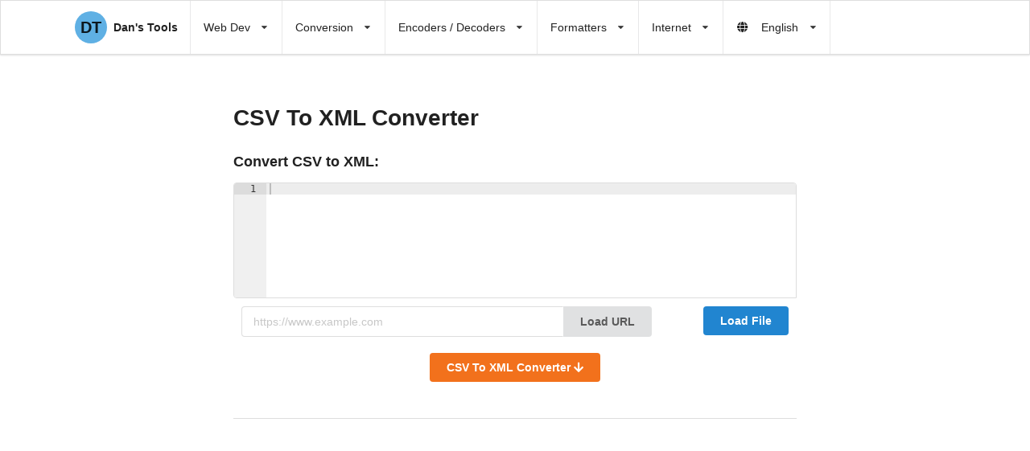

--- FILE ---
content_type: text/html; charset=UTF-8
request_url: https://www.cleancss.com/CSV-to-XML/
body_size: 17506
content:

    
<!DOCTYPE html>
  <html lang="en" ng-app="dtApp" class="">
  <head>

  	<meta http-equiv="X-UA-Compatible" content="IE=edge">

    <title>CSV To XML Converter</title>
  <meta property="og:title"              content="CSV To XML Converter" />  
      
    <meta name="description"               content="Enter a CSV document to have it converted into a XML file. Data file format converter." />
  <meta property="og:description"        content="Enter a CSV document to have it converted into a XML file. Data file format converter." />
      
    <meta name="keywords"                  content="CSV,XML,converter, format, reformat, convert,file,data" />
    
    <meta property="og:type"               content="article" />
    <meta http-equiv="content-type" content="text/html; charset=UTF-8">
  <meta charset="UTF-8">
  <meta name="viewport" content="width=device-width, initial-scale=1.0">
  <meta name="google-site-verification" content="ZkllBXM0YaGbvtbUBWPeMrRH7sJOHSKErKPJ_bQA9zM" />  
  
  <link rel="shortcut icon" href="//dpidudyah7i0b.cloudfront.net/favicon.ico" type="image/x-icon">
  <link rel="icon" href="//dpidudyah7i0b.cloudfront.net/favicon.ico" type="image/x-icon">
<style>

.ui.action.input>.button,.ui.cards,.ui.cards>.card,.ui.form .fields,.ui.grid,.ui.menu,.ui.progress{display:-webkit-box;display:-ms-flexbox}.ui.statistics>.statistic{-webkit-box-orient:vertical;-webkit-box-direction:normal}.ui.grid,.ui.statistics>.statistic{-webkit-box-direction:normal}.ui.dropdown>.dropdown.icon,i.icon{-webkit-backface-visibility:hidden}.ui.table{border-spacing:0}.ui.table>tbody,.ui.table>thead,.ui.table>thead>tr>th{vertical-align:inherit}.ui.table>tbody,.ui.table>tbody>tr>td,.ui.table>thead,.ui.table>thead>tr>th{text-align:inherit;text-align:inherit}.ui.button{will-change:auto}.ui.dropdown .menu{will-change:transform,opacity}.ui.dropdown .menu>.item{-webkit-touch-callout:none;-webkit-touch-callout:none}i.icon{text-decoration:inherit;speak:none;-webkit-font-smoothing:antialiased}.fa,.fas,i.icon{-webkit-font-smoothing:antialiased}.ui.button,.ui.menu .item,a{text-decoration:none}html{-webkit-text-size-adjust:100%}input[type=password],input[type=text]{-moz-appearance:none;-moz-appearance:none}[type=button],[type=submit],button{-webkit-appearance:button}.fa,.fas{-moz-osx-font-smoothing:grayscale;text-rendering:auto}@font-face{font-family:Dropdown;src:url([data-uri]) format('truetype'),url([data-uri]) format('woff');font-weight:400;font-style:normal}@font-face{font-family:Icons;src:url(../themes/default/assets/fonts/icons.eot);src:url(../themes/default/assets/fonts/icons.eot?#iefix) format('embedded-opentype'),url(../themes/default/assets/fonts/icons.woff2) format('woff2'),url(../themes/default/assets/fonts/icons.woff) format('woff'),url(../themes/default/assets/fonts/icons.ttf) format('truetype'),url(../themes/default/assets/fonts/icons.svg#icons) format('svg');font-style:normal;font-weight:400;font-variant:normal;text-decoration:inherit;text-transform:none}@font-face{font-family:"Font Awesome 5 Free";font-style:normal;font-weight:400;font-display:block;src:url(https://cdnjs.cloudflare.com/ajax/libs/font-awesome/5.15.1/webfonts/fa-regular-400.eot);src:url(https://cdnjs.cloudflare.com/ajax/libs/font-awesome/5.15.1/webfonts/fa-regular-400.eot?#iefix) format("embedded-opentype"),url(https://cdnjs.cloudflare.com/ajax/libs/font-awesome/5.15.1/webfonts/fa-regular-400.woff2) format("woff2"),url(https://cdnjs.cloudflare.com/ajax/libs/font-awesome/5.15.1/webfonts/fa-regular-400.woff) format("woff"),url(https://cdnjs.cloudflare.com/ajax/libs/font-awesome/5.15.1/webfonts/fa-regular-400.ttf) format("truetype"),url(https://cdnjs.cloudflare.com/ajax/libs/font-awesome/5.15.1/webfonts/fa-regular-400.svg#fontawesome) format("svg")}@font-face{font-family:"Font Awesome 5 Free";font-style:normal;font-weight:900;font-display:block;src:url(https://cdnjs.cloudflare.com/ajax/libs/font-awesome/5.15.1/webfonts/fa-solid-900.eot);src:url(https://cdnjs.cloudflare.com/ajax/libs/font-awesome/5.15.1/webfonts/fa-solid-900.eot?#iefix) format("embedded-opentype"),url(https://cdnjs.cloudflare.com/ajax/libs/font-awesome/5.15.1/webfonts/fa-solid-900.woff2) format("woff2"),url(https://cdnjs.cloudflare.com/ajax/libs/font-awesome/5.15.1/webfonts/fa-solid-900.woff) format("woff"),url(https://cdnjs.cloudflare.com/ajax/libs/font-awesome/5.15.1/webfonts/fa-solid-900.ttf) format("truetype"),url(https://cdnjs.cloudflare.com/ajax/libs/font-awesome/5.15.1/webfonts/fa-solid-900.svg#fontawesome) format("svg")}@font-face{font-family:Icons;src:url(../css/themes/default/assets/fonts/icons.eot);src:url(../css/themes/default/assets/fonts/icons.eot?#iefix) format('embedded-opentype'),url(../css/themes/default/assets/fonts/icons.woff2) format('woff2'),url(../css/themes/default/assets/fonts/icons.woff) format('woff'),url(../css/themes/default/assets/fonts/icons.ttf) format('truetype'),url(../css/themes/default/assets/fonts/icons.svg#icons) format('svg');font-style:normal;font-weight:400;font-variant:normal;text-decoration:inherit;text-transform:none}@font-face{font-family:"Font Awesome 5 Free";font-style:normal;font-weight:400;font-display:block;src:url(https://cdnjs.cloudflare.com/ajax/libs/font-awesome/5.15.3/webfonts/fa-regular-400.eot);src:url(https://cdnjs.cloudflare.com/ajax/libs/font-awesome/5.15.3/webfonts/fa-regular-400.eot?#iefix) format("embedded-opentype"),url(https://cdnjs.cloudflare.com/ajax/libs/font-awesome/5.15.3/webfonts/fa-regular-400.woff2) format("woff2"),url(https://cdnjs.cloudflare.com/ajax/libs/font-awesome/5.15.3/webfonts/fa-regular-400.woff) format("woff"),url(https://cdnjs.cloudflare.com/ajax/libs/font-awesome/5.15.3/webfonts/fa-regular-400.ttf) format("truetype"),url(https://cdnjs.cloudflare.com/ajax/libs/font-awesome/5.15.3/webfonts/fa-regular-400.svg#fontawesome) format("svg")}.ui.attached.message{margin-bottom:-1px;border-radius:.28571429rem .28571429rem 0 0;-webkit-box-shadow:0 0 0 1px rgba(34,36,38,.15) inset;box-shadow:0 0 0 1px rgba(34,36,38,.15) inset;margin-left:-1px;margin-right:-1px}.ui.info.message{background-color:#f8ffff;color:#276f86}.ui.attached.info.message,.ui.info.message{-webkit-box-shadow:0 0 0 1px #a9d5de inset,0 0 0 0 transparent;box-shadow:0 0 0 1px #a9d5de inset,0 0 0 0 transparent}.ui.info.message .header{color:#0e566c}.ui.menu,.ui.progress{display:flex}.ui.cards>.card,.ui.grid,.ui.menu,.ui.progress{display:flex}.ui.grid{-webkit-box-orient:horizontal;display:flex;-webkit-box-orient:horizontal;-ms-flex-direction:row;-ms-flex-direction:row;display:flex;-webkit-box-orient:horizontal}.ui.progress,.ui.statistics{display:-webkit-box;display:-ms-flexbox}.ui.progress{position:relative;display:flex;max-width:100%;border:none;margin:1em 0 2.5em;-webkit-box-shadow:none;box-shadow:none;background:rgba(0,0,0,.1);padding:0;border-radius:.28571429rem;font-size:1rem}.ui.progress:first-child{margin:0 0 2.5em}.ui.progress:last-child{margin:0 0 1.5em}.ui.progress .bar{display:block;line-height:1;position:relative;width:0;min-width:2em;background:#888;border-radius:.28571429rem;overflow:hidden;height:1.75em}.ui.ui.ui.progress:not([data-percent]):not(.indeterminate) .bar{background:0 0}.ui.progress .bar>.progress{white-space:nowrap;position:absolute;width:auto;font-size:.92857143em;top:50%;right:.5em;left:auto;bottom:auto;color:rgba(255,255,255,.7);text-shadow:none;margin-top:-.5em;font-weight:700;text-align:left}#loadingBar,#outerContainer,.initials,.splitToolbarButton>.toolbarButton,.toolbar,.ui.bulleted.list>.item,.ui.card,.ui.cards>.card,.ui.form,.ui.grid>.column:not(.row),.ui.grid>.row,.ui.grid>.row>.column,.ui.message,sub{position:relative}.ui.green.progress .bar{background-color:#21ba45}.ui.card,.ui.form>p{margin:1em 0}.ui.grid>.column:not(.row){padding:1rem;display:inline-block;width:6.25%;vertical-align:top}.ui[class*="two column"].grid>.column:not(.row),.ui[class*="two column"].grid>.row>.column{width:50%}small{font-size:80%}.ui.attached.segment{top:0;bottom:0;border-radius:0;margin:0 -1px;width:calc(100% + 2px);max-width:calc(100% + 2px);-webkit-box-shadow:none;box-shadow:none;border:1px solid #d4d4d5}.clearBoth,.results{clear:both}#errorMessageRight,.ui.breadcrumb .form.search{float:right}.ui.header,h1,h2,h3,h4,h5{margin:calc(2rem - .1428571428571429em) 0 1rem;font-weight:700;font-family:Lato,'Helvetica Neue',Arial,Helvetica,sans-serif;line-height:1.28571429em;padding:0}.ui.breadcrumb:first-child,.ui.card:first-child,.ui.menu:first-child,.ui.message>:first-child,.ui.statistic:first-child,.ui.statistic>.value~.label,.ui.statistics .statistic>.value~.label,.ui.table:first-child,h1:first-child,h2:first-child,h3:first-child,h5:first-child,p:first-child{margin-top:0}.ui.form .field:last-child,.ui.header:last-child,.ui.menu:last-child,.ui.message p:last-child,.ui.message>:last-child,.ui.segment:last-child,.ui.table:last-child,h2:last-child,p:last-child{margin-bottom:0}i.link.icon:not(.disabled){opacity:.8}i.circular.icon{border-radius:500em!important;line-height:1!important;padding:.5em 0!important;-webkit-box-shadow:0 0 0 .1em rgba(0,0,0,.1) inset;box-shadow:0 0 0 .1em rgba(0,0,0,.1) inset;width:2em!important;height:2em!important}i.circular.inverted.icon{border:none;-webkit-box-shadow:none;box-shadow:none}i.inverted.circular.icon{background-color:#1b1c1d;color:#fff}i.inverted.icon{color:#fff}.ui.header{text-transform:none;text-transform:none;border:none;text-transform:none;color:rgba(0,0,0,.87)}.ui.header:first-child{margin-top:-.14285714em}h2,h2.ui.header{font-size:1.71428571rem}.ui.icon.input>i.circular.icon{top:.35em;right:.5em}.ui.mini.input{font-size:.78571429em}@media only screen and (max-width:991.98px){.ui[class*="tablet stackable"].table,.ui[class*="tablet stackable"].table>tbody,.ui[class*="tablet stackable"].table>tbody>tr,.ui[class*="tablet stackable"].table>tbody>tr>td:not(.rowspanned),.ui[class*="tablet stackable"].table>thead,.ui[class*="tablet stackable"].table>thead>tr,.ui[class*="tablet stackable"].table>thead>tr>th:not(.rowspanned){display:block!important;width:100%!important}.ui[class*="tablet stackable"].table{padding:0}.ui[class*="tablet stackable"].table>thead{display:block}.ui.ui.ui.ui[class*="tablet stackable"].table>tbody>tr,.ui.ui.ui.ui[class*="tablet stackable"].table>thead>tr{padding-top:1em;padding-bottom:1em;-webkit-box-shadow:0 -1px 0 0 rgba(0,0,0,.1) inset;box-shadow:0 -1px 0 0 rgba(0,0,0,.1) inset}.ui[class*="tablet stackable"].table>tbody>tr>td,.ui[class*="tablet stackable"].table>thead>tr>th{background:0 0;border:none!important;padding:.25em .75em;-webkit-box-shadow:none;box-shadow:none}}.ui.padded.table>tbody>tr>td,.ui.padded.table>thead>tr>th{padding:1em}.fa-times:before{content:"\f00d"}.ui.statistics{display:flex;-webkit-box-align:start;-ms-flex-align:start;align-items:flex-start;-ms-flex-wrap:wrap;flex-wrap:wrap;display:flex}.ui.statistics>.statistic{display:-webkit-inline-box;display:-ms-inline-flexbox;display:inline-flex;-webkit-box-flex:0;-ms-flex:0 1 auto;flex:0 1 auto;-ms-flex-direction:column;flex-direction:column}.ui.statistics .statistic>.value{text-transform:uppercase}.ui.basic.button,.ui.button,.ui.dropdown .menu>.item,.ui.form .field>label,button,select{text-transform:none}.ui.message .header{display:block;font-family:Lato,'Helvetica Neue',Arial,Helvetica,sans-serif;font-weight:700;margin:-.14285714em 0 0}.ui.message .header:not(.ui){font-size:1.14285714em}.ui.message p{opacity:.85;margin:.75em 0}.ui.message .header+p{margin-top:.25em}sub{font-size:75%;line-height:0;vertical-align:baseline;bottom:-.25em}[type=submit]::-moz-focus-inner{border-style:none;padding:0}[type=submit]:-moz-focusring{outline:ButtonText dotted 1px}.ui.statistics{display:-webkit-box;display:-ms-flexbox;display:flex;-webkit-box-align:start;-ms-flex-align:start;align-items:flex-start;-ms-flex-wrap:wrap;flex-wrap:wrap;display:-webkit-box;display:-ms-flexbox;display:flex;margin:1em -1.5em -1em}.ui.statistics>.statistic{display:-webkit-inline-box;display:-ms-inline-flexbox;display:inline-flex;-webkit-box-flex:0;-ms-flex:0 1 auto;flex:0 1 auto;-ms-flex-direction:column;flex-direction:column;margin:0 1.5em 1em;max-width:none}.ui.card:after,.ui.card>.content:after,.ui.cards:after,.ui.cards>.card>.content:after,.ui.statistics:after{display:block;content:' ';height:0;clear:both;overflow:hidden;visibility:hidden}.ui.card,.ui.cards>.card{display:-webkit-box;display:-ms-flexbox;-webkit-box-orient:vertical;-webkit-box-direction:normal;z-index:'';word-wrap:break-word}.ui.statistic>.value,.ui.statistics .statistic>.value{font-family:Lato,'Helvetica Neue',Arial,Helvetica,sans-serif;font-weight:400;line-height:1em;color:#1b1c1d;text-transform:uppercase;text-align:center}.ui.statistic>.label,.ui.statistics .statistic>.label{font-family:Lato,'Helvetica Neue',Arial,Helvetica,sans-serif;font-size:1em;font-weight:700;color:rgba(0,0,0,.87);text-transform:uppercase;text-align:center}.ui.dropdown .menu>.item,.ui.menu .item{text-transform:none;text-transform:none}.ui.statistic>.value,.ui.statistics .statistic>.value{font-size:4rem}.ui.card,.ui.cards>.card{display:flex;-ms-flex-direction:column;flex-direction:column}.ui.card:after,.ui.card>.content:after,.ui.cards:after,.ui.cards>.card>.content:after{content:' '}.ui.cards{display:flex;-ms-flex-wrap:wrap;flex-wrap:wrap}i.icon{backface-visibility:hidden;-moz-osx-font-smoothing:grayscale;-webkit-backface-visibility:hidden;backface-visibility:hidden}.ui.input{display:-webkit-inline-box;display:-ms-inline-flexbox;display:inline-flex;display:-webkit-inline-box;display:-ms-inline-flexbox;display:inline-flex}.ui.input>input{-webkit-box-flex:1;-ms-flex:1 0 auto;flex:1 0 auto}.ui.menu .item{-webkit-box-flex:0;-ms-flex:0 0 auto;flex:0 0 auto}.ui.list>.item:after,.ui.menu .item:before,.ui.menu:after{content:''}.ui.card,.ui.cards>.card{max-width:100%;display:flex;-ms-flex-direction:column;flex-direction:column;width:290px;min-height:0;background:#fff;padding:0;border:none;border-radius:.28571429rem;-webkit-box-shadow:0 1px 3px 0 #d4d4d5,0 0 0 1px #d4d4d5;box-shadow:0 1px 3px 0 #d4d4d5,0 0 0 1px #d4d4d5}.ui.cards,.ui.cards>.card{display:-webkit-box;display:-ms-flexbox}.ui.cards{display:flex;margin:-.875em -.5em;-ms-flex-wrap:wrap;flex-wrap:wrap}.ui.cards>.card{display:flex;margin:.875em .5em;float:none;font-size:1em}.ui.card>:first-child,.ui.cards>.card>:first-child{border-radius:.28571429rem .28571429rem 0 0!important;border-top:none!important}.ui.card>:last-child,.ui.cards>.card>:last-child{border-radius:0 0 .28571429rem .28571429rem!important}.ui.card>:only-child,.ui.cards>.card>:only-child{border-radius:.28571429rem!important}.ui.card>.content,.ui.cards>.card>.content{-webkit-box-flex:1;-ms-flex-positive:1;flex-grow:1;border:none;border-top:1px solid rgba(34,36,38,.1);background:0 0;margin:0;padding:1em;-webkit-box-shadow:none;box-shadow:none;font-size:1em;border-radius:0}.ui.card>.content>.header,.ui.cards>.card>.content>.header{display:block;margin:'';font-family:Lato,'Helvetica Neue',Arial,Helvetica,sans-serif;color:rgba(0,0,0,.85)}.ui.card>.content>.header:not(.ui),.ui.cards>.card>.content>.header:not(.ui){font-weight:700;font-size:1.28571429em;margin-top:-.21425em;line-height:1.28571429em}.ui.card .meta,.ui.cards>.card .meta{font-size:1em;color:rgba(0,0,0,.4)}.ui.card .meta *,.ui.cards>.card .meta *{margin-right:.3em}.ui.card .meta :last-child,.ui.cards>.card .meta :last-child{margin-right:0}.ui.card>.content a:not(.ui),.ui.cards>.card>.content a:not(.ui){color:''}.ui.card>.content>a.header,.ui.cards>.card>.content>a.header{color:rgba(0,0,0,.85)}.ui.four.cards{margin-left:-.75em;margin-right:-.75em}.ui.four.cards>.card{width:calc(25% - 1.5em);margin-left:.75em;margin-right:.75em}.ui.grid,.ui.grid>.row{display:-webkit-box;display:-ms-flexbox;-webkit-box-orient:horizontal;-webkit-box-direction:normal}.ui.vertical.segment:last-child{border-bottom:none}.ui.form input[type=number],.ui.form input[type=text],input[type=text]{-webkit-appearance:none;-webkit-appearance:none;-webkit-appearance:none}.ui.statistic>.value{text-transform:uppercase;text-transform:uppercase;text-transform:uppercase}.ui.basic.button,.ui.button,.ui.dropdown .menu>.item,.ui.form .field>label,.ui.menu .item,.ui.table>thead>tr>th,button{text-transform:none;text-transform:none}.ui.grid,.ui.grid>.row{display:flex}.ui.statistic{display:-webkit-inline-box;display:-ms-inline-flexbox}@media only screen and (max-width:767.98px){.ui.ui.ui.ui.stackable.grid{width:auto;margin-left:0!important;margin-right:0!important}.ui.stackable.grid>.column:not(.row){width:100%!important;margin:0!important;-webkit-box-shadow:none!important;box-shadow:none!important;padding:1rem}.ui.stackable.cards{display:block!important}.ui.stackable.cards .card:first-child{margin-top:0!important}.ui.stackable.cards>.card{display:block!important;height:auto!important;margin:1em;padding:0!important;width:calc(100% - 2em)!important}.ui.ui.ui.container:not(.fluid){width:auto;margin-left:1em;margin-right:1em}.ui.form .fields{-ms-flex-wrap:wrap;flex-wrap:wrap;margin-bottom:0}.ui.form:not(.unstackable) .fields:not(.unstackable)>.field{width:100%;margin:0 0 1em}.ui.menu>.ui.container{width:100%!important;margin-left:0!important;margin-right:0!important}.ui.stackable.menu{-webkit-box-orient:vertical;-webkit-box-direction:normal;-ms-flex-direction:column;flex-direction:column}.ui.stackable.menu .item{width:100%!important}.ui.stackable.menu .item:before{position:absolute;content:'';top:auto;bottom:0;left:0;width:100%;height:1px;background:rgba(34,36,38,.1)}.ui.table:not(.unstackable){width:100%;padding:0}.ui.table:not(.unstackable)>tbody,.ui.table:not(.unstackable)>tbody>tr,.ui.table:not(.unstackable)>tbody>tr>td:not(.rowspanned),.ui.table:not(.unstackable)>thead,.ui.table:not(.unstackable)>thead>tr,.ui.table:not(.unstackable)>thead>tr>th:not(.rowspanned){display:block!important;width:auto!important}.ui.table:not(.unstackable)>thead{display:block}.ui.ui.ui.ui.table:not(.unstackable)>tbody>tr,.ui.ui.ui.ui.table:not(.unstackable)>thead>tr{padding-top:1em;padding-bottom:1em;-webkit-box-shadow:0 -1px 0 0 rgba(0,0,0,.1) inset;box-shadow:0 -1px 0 0 rgba(0,0,0,.1) inset}.ui.ui.ui.ui.table:not(.unstackable)>tbody>tr>td,.ui.ui.ui.ui.table:not(.unstackable)>thead>tr>th{background:0 0;border:none;padding:.25em .75em;-webkit-box-shadow:none;box-shadow:none}.ui.table:not(.unstackable)>tbody>tr>td:first-child,.ui.table:not(.unstackable)>thead>tr>th:first-child{font-weight:700}}.ui.form .fields,.ui.grid{-ms-flex-direction:row;-ms-flex-direction:row;-ms-flex-direction:row;-ms-flex-direction:row}.ui.form .fields{display:flex;-webkit-box-direction:normal;-ms-flex-direction:row;flex-direction:row}.ui.form .fields,.ui.grid,.ui.grid>.row{-webkit-box-orient:horizontal;display:-webkit-box;display:-ms-flexbox;display:flex;-webkit-box-direction:normal}.ui.grid{-ms-flex-direction:row;flex-direction:row;-ms-flex-wrap:wrap;flex-wrap:wrap;-webkit-box-align:stretch;-ms-flex-align:stretch;align-items:stretch}.ui.grid>.row{-ms-flex-direction:row;flex-direction:row;-ms-flex-wrap:wrap;flex-wrap:wrap;-webkit-box-pack:inherit;-ms-flex-pack:inherit;justify-content:inherit;-webkit-box-align:stretch;-ms-flex-align:stretch;align-items:stretch}.ui.statistic{display:inline-flex;-ms-flex-direction:column;flex-direction:column}.ui.form .fields,.ui.grid,.ui.grid>.row{-webkit-box-orient:horizontal}.ui.form .fields{flex-direction:row}.ui.form .fields,.ui.grid,.ui.grid>.row{display:-webkit-box;display:-ms-flexbox}.ui.grid,.ui.grid>.row{display:flex;-webkit-box-direction:normal}.ui.grid{flex-direction:row;-ms-flex-wrap:wrap;flex-wrap:wrap;-webkit-box-align:stretch;-ms-flex-align:stretch;align-items:stretch}.ui.menu .dropdown.item:not(.column) .menu,.ui.statistic{-webkit-box-orient:vertical;-webkit-box-direction:normal}.ui.grid>.row{-ms-flex-direction:row;flex-direction:row;-ms-flex-wrap:wrap;flex-wrap:wrap;-webkit-box-pack:inherit;-ms-flex-pack:inherit;justify-content:inherit;-webkit-box-align:stretch;-ms-flex-align:stretch;align-items:stretch}@media only screen and (max-width:767.98px){.ui.form .fields{-ms-flex-wrap:wrap;flex-wrap:wrap;margin-bottom:0}.ui.form:not(.unstackable) .fields:not(.unstackable)>.field{width:100%;margin:0 0 1em}.ui.table:not(.unstackable){width:100%;padding:0}.ui.table:not(.unstackable)>tbody,.ui.table:not(.unstackable)>tbody>tr,.ui.table:not(.unstackable)>tbody>tr>td:not(.rowspanned),.ui.table:not(.unstackable)>thead,.ui.table:not(.unstackable)>thead>tr,.ui.table:not(.unstackable)>thead>tr>th:not(.rowspanned){display:block!important;width:auto!important}.ui.table:not(.unstackable)>thead{display:block}.ui.ui.ui.ui.table:not(.unstackable)>tbody>tr,.ui.ui.ui.ui.table:not(.unstackable)>thead>tr{padding-top:1em;padding-bottom:1em;-webkit-box-shadow:0 -1px 0 0 rgba(0,0,0,.1) inset;box-shadow:0 -1px 0 0 rgba(0,0,0,.1) inset}.ui.ui.ui.ui.table:not(.unstackable)>tbody>tr>td,.ui.ui.ui.ui.table:not(.unstackable)>thead>tr>th{background:0 0;border:none;padding:.25em .75em;-webkit-box-shadow:none;box-shadow:none}.ui.table:not(.unstackable)>tbody>tr>td:first-child,.ui.table:not(.unstackable)>thead>tr>th:first-child{font-weight:700}.ui.stackable.menu{-webkit-box-orient:vertical;-webkit-box-direction:normal;-ms-flex-direction:column;flex-direction:column}.ui.stackable.menu .item{width:100%!important}.ui.stackable.menu .item:before{position:absolute;content:'';top:auto;bottom:0;left:0;width:100%;height:1px;background:rgba(34,36,38,.1)}.ui.ui.ui.container:not(.fluid){width:auto;margin-left:1em;margin-right:1em}.ui.menu>.ui.container{width:100%!important;margin-left:0!important;margin-right:0!important}}.ui.form .fields .field{clear:both;margin:0}.ui.form .field>label{display:block;margin:0 0 .28571429rem;color:rgba(0,0,0,.87);font-size:.92857143em;font-weight:700}.ui.form input[type=number],.ui.form input[type=text]{margin:0;line-height:1.21428571em;border:1px solid rgba(34,36,38,.15);font-family:Lato,'Helvetica Neue',Arial,Helvetica,sans-serif;padding:.67857143em 1em;-webkit-appearance:none;vertical-align:top}.ui.form input[type=number]{width:100%;outline:0;font-size:1em;background:#fff;color:rgba(0,0,0,.87);border-radius:.28571429rem;-webkit-box-shadow:0 0 0 0 transparent inset;box-shadow:0 0 0 0 transparent inset}.ui.form .fields{display:flex;-webkit-box-orient:horizontal;-webkit-box-direction:normal;flex-direction:row;margin:0 -.5em 1em}.ui.grid,.ui.grid>.row{display:-webkit-box;display:-ms-flexbox;-webkit-box-orient:horizontal}.ui.form .fields>.field{-webkit-box-flex:0;-ms-flex:0 1 auto;flex:0 1 auto;padding-left:.5em;padding-right:.5em}.ui.form .fields>.field:first-child{border-left:none;-webkit-box-shadow:none;box-shadow:none}.ui.form [class*="equal width"].fields>.field{width:100%;-webkit-box-flex:1;-ms-flex:1 1 auto;flex:1 1 auto}.ui.dropdown,.ui.dropdown .menu>.item,h5{font-size:1rem}.ui.ui.ui.ui.small.button{font-size:.92857143rem}.ui.basic.button{background:0 0;color:rgba(0,0,0,.6);font-weight:400;border-radius:.28571429rem;text-shadow:none!important;-webkit-box-shadow:0 0 0 1px rgba(34,36,38,.15) inset;box-shadow:0 0 0 1px rgba(34,36,38,.15) inset}.ui.black.button,.ui.primary.button{-webkit-box-shadow:0 0 0 0 rgba(34,36,38,.15) inset;background-image:none;text-shadow:none}.ui.black.button{background-color:#1b1c1d;color:#fff;box-shadow:0 0 0 0 rgba(34,36,38,.15) inset}.ui.basic.black.button{background:0 0;-webkit-box-shadow:0 0 0 1px #1b1c1d inset;box-shadow:0 0 0 1px #1b1c1d inset;color:#1b1c1d}.ui.grid{display:flex;-webkit-box-direction:normal;flex-direction:row;-ms-flex-wrap:wrap;flex-wrap:wrap;-webkit-box-align:stretch;-ms-flex-align:stretch;align-items:stretch;padding:0;margin:-1rem}.ui.menu .dropdown.item:not(.column) .menu,.ui.statistic{-webkit-box-orient:vertical;-webkit-box-direction:normal}.ui.grid>*,.ui.grid>.row>.column{padding-left:1rem;padding-right:1rem}.ui.grid>.row>.column{display:inline-block;width:6.25%;vertical-align:top;margin-top:0;margin-bottom:0}.ui.grid>.row{display:flex;-webkit-box-direction:normal;-ms-flex-direction:row;flex-direction:row;-ms-flex-wrap:wrap;flex-wrap:wrap;-webkit-box-pack:inherit;-ms-flex-pack:inherit;justify-content:inherit;-webkit-box-align:stretch;-ms-flex-align:stretch;align-items:stretch;width:100%!important;padding:1rem 0}.ui.message{min-height:1em;margin:1em 0;background:#f8f8f9;padding:1em 1.5em;line-height:1.4285em;color:rgba(0,0,0,.87);border-radius:.28571429rem;-webkit-box-shadow:0 0 0 1px rgba(34,36,38,.22) inset,0 0 0 0 transparent;box-shadow:0 0 0 1px rgba(34,36,38,.22) inset,0 0 0 0 transparent;font-size:1em}.ui.negative.message{background-color:#fff6f6;color:#9f3a38;-webkit-box-shadow:0 0 0 1px #e0b4b4 inset,0 0 0 0 transparent;box-shadow:0 0 0 1px #e0b4b4 inset,0 0 0 0 transparent}[type=button]::-moz-focus-inner,button::-moz-focus-inner{border-style:none;padding:0}[type=button]:-moz-focusring,button:-moz-focusring{outline:ButtonText dotted 1px}.ui.statistic{display:-webkit-inline-box;display:-ms-inline-flexbox;display:inline-flex;-ms-flex-direction:column;flex-direction:column;margin:1em 0;max-width:none}.ui.definition.table>tbody>tr>td:first-child:not(.ignored){background:rgba(0,0,0,.03);font-weight:700;color:rgba(0,0,0,.95);text-transform:'';-webkit-box-shadow:'';box-shadow:'';text-align:'';font-size:1em;padding-left:'';padding-right:''}.ui.definition.table>tbody>tr>td:nth-child(2){border-left:1px solid rgba(34,36,38,.15)}.ui.form{max-width:100%;font-size:1rem}.ui.form input[type=text],.ui.table{background:#fff;font-size:1em;color:rgba(0,0,0,.87);width:100%}.ui.form .field{clear:both;margin:0 0 1em}.ui.form input[type=text]{outline:0;border-radius:.28571429rem;-webkit-box-shadow:0 0 0 0 transparent inset;box-shadow:0 0 0 0 transparent inset}.ui.form ::-webkit-datetime-edit,.ui.form ::-webkit-inner-spin-button{height:1.21428571em}.ui.form .field.field input:-webkit-autofill{-webkit-box-shadow:0 0 0 100px ivory inset!important;box-shadow:0 0 0 100px ivory inset!important;border-color:#e5dfa1!important}.ui.form ::-webkit-input-placeholder{color:rgba(191,191,191,.87)}.ui.form :-ms-input-placeholder{color:rgba(191,191,191,.87)!important}.ui.form ::-moz-placeholder{color:rgba(191,191,191,.87);opacity:1}h4{font-size:1.07142857rem}.ui.table{margin:1em 0;border:1px solid rgba(34,36,38,.15);-webkit-box-shadow:none;box-shadow:none;border-radius:.28571429rem;text-align:left;vertical-align:middle;border-collapse:separate}.ui.breadcrumb .divider,.ui.button,progress{vertical-align:baseline}.ui.table>thead{-webkit-box-shadow:none;box-shadow:none}.ui.table>thead>tr>th{font-style:none;font-style:none;font-style:none;background:#f9fafb;color:rgba(0,0,0,.87);padding:.92857143em .78571429em;font-style:none;font-weight:700;border-bottom:1px solid rgba(34,36,38,.1);border-left:none}.ui.celled.table>tbody>tr>td:first-child,.ui.celled.table>thead>tr>th:first-child,.ui.menu .ui.dropdown .menu .active.item,.ui.table>thead>tr>th:first-child{border-left:none}.ui.table>thead>tr:first-child>th:first-child{border-radius:.28571429rem 0 0}.ui.table>thead>tr:first-child>th:last-child{border-radius:0 .28571429rem 0 0}.ui.table>tbody>tr>td{border-top:1px solid rgba(34,36,38,.1);padding:.78571429em}.ui.table>tbody>tr:first-child>td{border-top:none}.ui.striped.table>tbody>tr:nth-child(2n){background-color:rgba(0,0,50,.02)}.ui.celled.table>tbody>tr>td,.ui.celled.table>thead>tr>th{border-left:1px solid rgba(34,36,38,.1)}.ui.button,.ui.dropdown .menu>.item{line-height:1em}.ui.action.input>.button{display:flex;-webkit-box-align:center;-ms-flex-align:center;align-items:center;-webkit-box-flex:0;-ms-flex:0 0 auto;flex:0 0 auto}.fa,.fas,.ui.button{display:inline-block;font-style:normal}#fromeditor,#toeditor{height:20vh;border:1px solid #ddd;border-radius:4px 4px 0;margin-top:5px}.ui.big.breadcrumb,h3{font-size:1.28571429rem}.ui.button{min-height:1em;outline:0;border:none;background:#e0e1e2;color:rgba(0,0,0,.6);font-family:Lato,'Helvetica Neue',Arial,Helvetica,sans-serif;margin:0 .25em 0 0;padding:.78571429em 1.5em;text-shadow:none;font-weight:700;line-height:1em;text-align:center;border-radius:.28571429rem;-webkit-box-shadow:0 0 0 1px transparent inset,0 0 0 0 rgba(34,36,38,.15) inset;box-shadow:0 0 0 1px transparent inset,0 0 0 0 rgba(34,36,38,.15) inset;font-size:1rem}.ui.action.input>.button,.ui.menu{display:-webkit-box;display:-ms-flexbox}#overlayContainer>.container,.dialog .buttonRow{vertical-align:middle;text-align:center}.ui[class*="right floated"].button{float:right;margin-right:0;margin-left:.25em}.ui.primary.button{background-color:#2185d0;color:#fff;box-shadow:0 0 0 0 rgba(34,36,38,.15) inset}.ui.orange.button{background-color:#f2711c;color:#fff;text-shadow:none;background-image:none;-webkit-box-shadow:0 0 0 0 rgba(34,36,38,.15) inset;box-shadow:0 0 0 0 rgba(34,36,38,.15) inset}.ui.action.input>.button{display:flex;-webkit-box-align:center;-ms-flex-align:center;align-items:center;-webkit-box-flex:0;-ms-flex:0 0 auto;flex:0 0 auto;padding-top:.78571429em;padding-bottom:.78571429em;margin:0}.ui.action.input:not([class*="left action"])>input{border-top-right-radius:0;border-bottom-right-radius:0;border-right-color:transparent}.ui.action.input>.button:not(:first-child){border-radius:0}.ui.action.input>.button:last-child{border-radius:0 .28571429rem .28571429rem 0}input[type=text]{-webkit-appearance:none;-webkit-appearance:none;-webkit-appearance:none;-webkit-appearance:none}strong{font-weight:bolder}.ui.bulleted.list{margin-left:1.25rem}.ui.bulleted.list>.item:before{position:absolute;top:auto;left:auto;font-weight:400;margin-left:-1.25rem;content:'\2022';opacity:1;color:inherit;vertical-align:top}.fa,.fas{font-variant:normal;line-height:1;font-family:"Font Awesome 5 Free";font-weight:900}.fa-arrow-down:before{content:"\f063"}.fas,i.icon{-moz-osx-font-smoothing:grayscale}html{-webkit-box-sizing:border-box;box-sizing:border-box}.ui.menu{display:flex;display:flex}button,input{font-family:inherit;font-family:inherit;font-size:100%;line-height:1.15;margin:0;overflow:visible}.ui.menu .dropdown.item .menu{-webkit-box-orient:vertical!important;-webkit-box-direction:normal!important;-ms-flex-direction:column!important;flex-direction:column!important}.ui.dropdown>.dropdown.icon,i.icon{backface-visibility:hidden}.ui.input{display:-webkit-inline-box;display:-ms-inline-flexbox;display:inline-flex;display:-webkit-inline-box;display:-ms-inline-flexbox;display:inline-flex;display:-webkit-inline-box;display:-ms-inline-flexbox;display:inline-flex}.ui.menu .dropdown.item:not(.column) .menu{-ms-flex-direction:column;flex-direction:column}i.icon{-moz-osx-font-smoothing:grayscale;-webkit-backface-visibility:hidden}#customScaleOption,#findMsg:empty,#printContainer,.ad-rail-top,.hamburger,.hidden,.ui.dropdown .menu .menu:after,.ui.menu .ui.dropdown .menu>.item:before,.visibleLargeView,.visibleMediumView,.visibleSmallView,[hidden]{display:none}.ui.dropdown>.dropdown.icon{backface-visibility:hidden}.ui.dropdown>.dropdown.icon,i.icon{-webkit-backface-visibility:hidden}input::-webkit-selection{background-color:rgba(100,100,100,.4);color:rgba(0,0,0,.87)}i.icon{-moz-osx-font-smoothing:grayscale;backface-visibility:hidden}.ui.container{display:block;max-width:100%}@media only screen and (max-width:767.98px){.ui.form .fields{-ms-flex-wrap:wrap;flex-wrap:wrap;margin-bottom:0}.ui.form:not(.unstackable) .fields:not(.unstackable)>.field{width:100%;margin:0 0 1em}.ui.table:not(.unstackable){width:100%;padding:0}.ui.table:not(.unstackable)>tbody,.ui.table:not(.unstackable)>tbody>tr,.ui.table:not(.unstackable)>tbody>tr>td:not(.rowspanned),.ui.table:not(.unstackable)>thead,.ui.table:not(.unstackable)>thead>tr,.ui.table:not(.unstackable)>thead>tr>th:not(.rowspanned){display:block!important;width:auto!important}.ui.table:not(.unstackable)>thead{display:block}.ui.ui.ui.ui.table:not(.unstackable)>tbody>tr,.ui.ui.ui.ui.table:not(.unstackable)>thead>tr{padding-top:1em;padding-bottom:1em;-webkit-box-shadow:0 -1px 0 0 rgba(0,0,0,.1) inset;box-shadow:0 -1px 0 0 rgba(0,0,0,.1) inset}.ui.ui.ui.ui.table:not(.unstackable)>tbody>tr>td,.ui.ui.ui.ui.table:not(.unstackable)>thead>tr>th{background:0 0;border:none;padding:.25em .75em;-webkit-box-shadow:none;box-shadow:none}.ui.table:not(.unstackable)>tbody>tr>td:first-child,.ui.table:not(.unstackable)>thead>tr>th:first-child{font-weight:700}.ui.stackable.menu{-webkit-box-orient:vertical;-webkit-box-direction:normal;-ms-flex-direction:column;flex-direction:column}.ui.stackable.menu .item{width:100%!important}.ui.stackable.menu .item:before{position:absolute;content:'';top:auto;bottom:0;left:0;width:100%;height:1px;background:rgba(34,36,38,.1)}.ui.ui.ui.container:not(.fluid){width:auto;margin-left:1em;margin-right:1em}.ui.menu>.ui.container{width:100%!important;margin-left:0!important;margin-right:0!important}}@media only screen and (min-width:768px) and (max-width:991.98px){.ui.ui.ui.container:not(.fluid){width:723px;margin-left:auto;margin-right:auto}}@media only screen and (min-width:992px) and (max-width:1199.98px){.ui.ui.ui.container:not(.fluid){width:933px;margin-left:auto;margin-right:auto}}@media only screen and (min-width:1200px){.ui.ui.ui.container:not(.fluid){width:1127px;margin-left:auto;margin-right:auto}}.ui.text.container{font-family:Lato,'Helvetica Neue',Arial,Helvetica,sans-serif;max-width:700px;line-height:1.5;font-size:1.14285714rem}.main.container{margin-top:6em}.ui.footer.segment{margin:5em 0 0;padding:5em 0}*,.splitToolbarButton.toggled .toolbarButton,.ui.menu .menu{margin:0}.dropdown.language .menu{max-height:400px;overflow-x:scroll}#toolbarContainer,.ui.breadcrumb{width:100%}.circle{background-color:#5fb0e4;border-radius:50%;height:40px;text-align:center;width:40px}.initials{font-size:20px;line-height:1;top:10px}.ad-rail-left,.ad-rail-right{z-index:10;margin:0!important;width:300px!important}.ad-rail-left{width:225px!important}.ad-rail-top{z-index:10;margin-top:82px;text-align:center}@media only screen and (max-width:600px){.main.container{margin-top:.5em}.ad-rail-left,.ad-rail-right{display:none}.ad-rail-top{display:block}}@media only screen and (max-width:1350px){.ad-rail-left,.ad-rail-right{width:200px!important}}@media only screen and (max-width:768px){.hamburger{display:block}.nav .ui.dropdown.language,.nav .ui.dropdown.listitems{display:none}}@media only screen and (max-width:1024px){.ad-rail-left,.ad-rail-right,.ad-rail-top,.nav .ui.dropdown.language,.nav .ui.dropdown.listitems{display:none}}:root{--sidebar-width:200px}*{padding:0}body,button,input,select{font:-clean-css-message-box;outline:0}#overlayContainer>.container>.dialog,.findbar,.secondaryToolbar,.toolbarField,.toolbarLabel{font-size:12px;line-height:14px}body,html{font-size:14px}.ui.breadcrumb,body,p{line-height:1.4285em}.hidden,[hidden]{display:none!important}#outerContainer{width:100%;height:100%}#sidebarContainer{position:absolute;top:32px;bottom:0;width:200px;width:var(--sidebar-width);visibility:hidden;z-index:100;border-top:1px solid #333}#mainContainer{position:absolute;top:0;right:0;bottom:0;left:0;min-width:320px}#sidebarContent{top:32px;bottom:0;overflow:auto;-webkit-overflow-scrolling:touch;position:absolute;width:100%;background-color:hsla(0,0%,0%,.1)}#viewerContainer{overflow:auto;-webkit-overflow-scrolling:touch;position:absolute;top:32px;right:0;bottom:0;left:0;outline:0}.toolbar{left:0;right:0;z-index:9999}#toolbarSidebar{width:100%;height:32px;background-color:#424242;background-image:url(../css/images/texture.png),linear-gradient(hsla(0,0%,30%,.99),hsla(0,0%,25%,.95))}#overlayContainer>.container>.dialog,#toolbarContainer,.findbar,.secondaryToolbar{background-color:#474747;background-image:url(../css/images/texture.png),linear-gradient(hsla(0,0%,32%,.99),hsla(0,0%,27%,.95))}#sidebarResizer{position:absolute;top:0;bottom:0;width:6px;z-index:200}#toolbarContainer,.findbar,.secondaryToolbar{position:relative;height:32px}.findbar,.secondaryToolbar{box-shadow:inset 0 1px 1px hsla(0,0%,0%,.15),inset 0 -1px 0 hsla(0,0%,100%,.05),0 1px 0 hsla(0,0%,0%,.15),0 1px 1px hsla(0,0%,0%,.1);top:32px;position:absolute;z-index:10000;height:auto;min-width:16px;padding:0 6px;margin:4px 2px;color:#d8d8d8;text-align:left}#toolbarViewer,.findbar>div{height:32px}#loadingBar{width:100%;height:4px;background-color:#333;border-bottom:1px solid #333}#loadingBar .progress{position:absolute;top:0;left:0;width:0%;height:100%;background-color:#ddd;overflow:hidden}.findbar{min-width:300px}#findInput,#passwordOverlay .toolbarField{width:200px}#findInput::-webkit-input-placeholder{font-style:italic;color:#bfbfbf}#findInput::-moz-placeholder{font-style:italic}#findInput:-ms-input-placeholder{font-style:italic}.secondaryToolbar{padding:6px;height:auto;z-index:30000}#secondaryToolbarButtonContainer{max-width:200px;max-height:400px;overflow-y:auto;-webkit-overflow-scrolling:touch;margin-bottom:-4px}.doorHanger,.doorHangerRight{border:1px solid hsla(0,0%,0%,.5);border-radius:2px;box-shadow:0 1px 4px rgba(0,0,0,.3)}.doorHanger:after,.doorHanger:before,.doorHangerRight:after,.doorHangerRight:before{bottom:100%;border:solid transparent;content:" ";height:0;width:0;position:absolute}.doorHanger:after,.doorHangerRight:after{border-bottom-color:hsla(0,0%,32%,.99);border-width:8px}.doorHanger:before,.doorHangerRight:before{border-bottom-color:hsla(0,0%,0%,.5);border-width:9px}#findResultsCount{background-color:#d8d8d8;color:#515151;text-align:center;padding:3px 4px}#findMsg{font-style:italic;color:#a6b7d0}#toolbarViewerMiddle{position:absolute;left:50%;transform:translateX(-50%)}.overlayButton,.secondaryToolbarButton,.toolbarButton{border:0;background:0 0;width:32px;height:25px}.toolbarButton>span{display:inline-block;width:0;height:0;overflow:hidden}.dropdownToolbarButton,.overlayButton,.splitToolbarButton.toggled>.toolbarButton{background-color:hsla(0,0%,0%,.12);background-image:linear-gradient(hsla(0,0%,100%,.05),hsla(0,0%,100%,0));background-clip:padding-box;border:1px solid hsla(0,0%,0%,.35);border-color:hsla(0,0%,0%,.32) hsla(0,0%,0%,.38) hsla(0,0%,0%,.42);box-shadow:0 1px 0 hsla(0,0%,100%,.05) inset,0 0 1px hsla(0,0%,100%,.15) inset,0 1px 0 hsla(0,0%,100%,.05)}.ui.dropdown .menu,body{background:#fff;margin:0}.splitToolbarButtonSeparator{padding:8px 0;width:1px;background-color:hsla(0,0%,0%,.5);z-index:99;box-shadow:0 0 0 1px hsla(0,0%,100%,.08);display:inline-block;margin:5px 0}.dropdownToolbarButton,.overlayButton,.secondaryToolbarButton,.toolbarButton{min-width:16px;padding:2px 6px 0;border:1px solid transparent;border-radius:2px;color:hsla(0,0%,100%,.8);font-size:12px;line-height:14px}.secondaryToolbarButton.toggled,.splitToolbarButton.toggled>.toolbarButton.toggled,.toolbarButton.toggled{background-color:hsla(0,0%,0%,.3);background-image:linear-gradient(hsla(0,0%,100%,.05),hsla(0,0%,100%,0));border-color:hsla(0,0%,0%,.4) hsla(0,0%,0%,.45) hsla(0,0%,0%,.5);box-shadow:0 1px 1px hsla(0,0%,0%,.1) inset,0 0 1px hsla(0,0%,0%,.2) inset,0 1px 0 hsla(0,0%,100%,.05)}.dropdownToolbarButton{width:120px;max-width:120px;padding:0;overflow:hidden;background:url(../css/images/toolbarButton-menuArrows.png) no-repeat}.dropdownToolbarButton>select{min-width:140px;font-size:12px;color:#f2f2f2;margin:0;padding:3px 2px 2px;border:none;background:rgba(0,0,0,0)}.dropdownToolbarButton>select>option{background:#3d3d3d}#pageWidthOption{border-bottom:1px solid rgba(255,255,255,.5)}.toolbarButtonSpacer{width:30px;display:inline-block;height:1px}.secondaryToolbarButton::before,.toolbarButton::before{position:absolute;display:inline-block;top:4px;left:7px}.toolbarButton.zoomOut::before{content:url(../css/images/toolbarButton-zoomOut.png)}.toolbarButton.zoomIn::before{content:url(../css/images/toolbarButton-zoomIn.png)}.secondaryToolbarButton.presentationMode::before,.toolbarButton.presentationMode::before{content:url(../css/images/toolbarButton-presentationMode.png)}.secondaryToolbarButton.print::before,.toolbarButton.print::before{content:url(../css/images/toolbarButton-print.png)}.secondaryToolbarButton.openFile::before,.toolbarButton.openFile::before{content:url(../css/images/toolbarButton-openFile.png)}.secondaryToolbarButton.download::before,.toolbarButton.download::before{content:url(../css/images/toolbarButton-download.png)}.secondaryToolbarButton.bookmark,.toolbarButton.bookmark{-webkit-box-sizing:border-box;-moz-box-sizing:border-box;box-sizing:border-box;outline:0;padding-top:4px;text-decoration:none}.secondaryToolbarButton.bookmark{padding-top:5px}.bookmark[href='#']{opacity:.5}.secondaryToolbarButton.bookmark::before,.toolbarButton.bookmark::before{content:url(../css/images/toolbarButton-bookmark.png)}#viewThumbnail.toolbarButton::before{content:url(../css/images/toolbarButton-viewThumbnail.png)}#viewAttachments.toolbarButton::before{content:url(../css/images/toolbarButton-viewAttachments.png)}#viewFind.toolbarButton::before{content:url(../css/images/toolbarButton-search.png)}.secondaryToolbarButton{position:relative;margin:0 0 4px;padding:3px 0 1px;height:auto;min-height:25px;width:auto;min-width:100%;white-space:normal}.dialog .separator,.horizontalToolbarSeparator{height:1px;background-color:hsla(0,0%,0%,.5);box-shadow:0 0 0 1px hsla(0,0%,100%,.08)}.secondaryToolbarButton.firstPage::before{content:url(../css/images/secondaryToolbarButton-firstPage.png)}.secondaryToolbarButton.lastPage::before{content:url(../css/images/secondaryToolbarButton-lastPage.png)}.secondaryToolbarButton.rotateCcw::before{content:url(../css/images/secondaryToolbarButton-rotateCcw.png)}.secondaryToolbarButton.rotateCw::before{content:url(../css/images/secondaryToolbarButton-rotateCw.png)}.secondaryToolbarButton.selectTool::before{content:url(../css/images/secondaryToolbarButton-selectTool.png)}.secondaryToolbarButton.handTool::before{content:url(../css/images/secondaryToolbarButton-handTool.png)}.secondaryToolbarButton.documentProperties::before{content:url(../css/images/secondaryToolbarButton-documentProperties.png)}.verticalToolbarSeparator{display:block;padding:8px 0;margin:8px 4px;width:1px;background-color:hsla(0,0%,0%,.5);box-shadow:0 0 0 1px hsla(0,0%,100%,.08)}.horizontalToolbarSeparator{display:block;margin:0 0 4px;width:100%}.toolbarField{padding:3px 6px;margin:4px 0;border:1px solid hsla(0,0%,0%,.35);border-radius:2px;background-color:hsla(0,0%,100%,.09);background-image:linear-gradient(hsla(0,0%,100%,.05),hsla(0,0%,100%,0));background-clip:padding-box;border-color:hsla(0,0%,0%,.32) hsla(0,0%,0%,.38) hsla(0,0%,0%,.42);box-shadow:0 1px 0 hsla(0,0%,0%,.05) inset,0 1px 0 hsla(0,0%,100%,.05);color:#f2f2f2;outline-style:none}.toolbarField[type=checkbox]{display:inline-block;margin:8px 0}.toolbarField.pageNumber{-moz-appearance:textfield;min-width:16px;text-align:right;width:40px}.toolbarField.pageNumber::-webkit-inner-spin-button,.toolbarField.pageNumber::-webkit-outer-spin-button{-webkit-appearance:none;margin:0}.toolbarLabel{min-width:16px;padding:3px 6px 3px 2px;margin:4px 2px 4px 0;border:1px solid transparent;border-radius:2px;color:#d8d8d8;text-align:left}#thumbnailView{position:absolute;width:calc(100% - 60px);top:0;bottom:0;padding:10px 30px 0;overflow:auto;-webkit-overflow-scrolling:touch}#attachmentsView,#outlineView{position:absolute;width:calc(100% - 8px);top:0;bottom:0;overflow:auto;-webkit-overflow-scrolling:touch}#outlineView{padding:4px 4px 0;background-image:url(../css/images/texture.png),linear-gradient(hsla(0,0%,30%,.99),hsla(0,0%,25%,.95))}#attachmentsView{padding:3px 4px 0}#errorWrapper{background:#f55;color:#fff;left:0;position:absolute;right:0;z-index:1000;padding:3px;font-size:.8em}#errorMessageLeft{float:left}#errorMoreInfo{background-color:#fff;color:#000;padding:3px;margin:3px;width:98%}.overlayButton{width:auto;margin:3px 4px 2px!important;padding:2px 6px 3px}#overlayContainer{display:table;position:absolute;width:100%;height:100%;background-color:hsla(0,0%,0%,.2);z-index:40000}#overlayContainer>*{overflow:auto;-webkit-overflow-scrolling:touch}#overlayContainer>.container{display:table-cell}#overlayContainer>.container>.dialog{display:inline-block;padding:15px;border-spacing:4px;color:#d8d8d8;box-shadow:inset 1px 0 0 hsla(0,0%,100%,.08),inset 0 1px 1px hsla(0,0%,0%,.15),inset 0 -1px 0 hsla(0,0%,100%,.05),0 1px 0 hsla(0,0%,0%,.15),0 1px 1px hsla(0,0%,0%,.1);border:1px solid hsla(0,0%,0%,.5);border-radius:4px;box-shadow:0 1px 4px rgba(0,0,0,.3)}.dialog>.row{display:table-row}.dialog>.row>*{display:table-cell}.dialog .toolbarField{margin:5px 0}.dialog .separator{display:block;margin:4px 0;width:100%}.ui.rail,body,html{height:100%}#passwordOverlay>.dialog{text-align:center}#documentPropertiesOverlay>.dialog{text-align:left}#documentPropertiesOverlay .row>*{min-width:100px}#documentPropertiesOverlay .row>span{width:125px;word-wrap:break-word}#documentPropertiesOverlay .row>p{max-width:225px;word-wrap:break-word}#documentPropertiesOverlay .buttonRow{margin-top:10px}@media all and (max-width:900px){#toolbarViewerMiddle{display:table;margin:auto;left:auto;position:inherit;transform:none}}@media all and (max-width:840px){#sidebarContent{background-color:hsla(0,0%,0%,.7)}#outerContainer .hiddenLargeView,#outerContainer .hiddenMediumView{display:inherit}#outerContainer .visibleLargeView,#outerContainer .visibleMediumView{display:none}}@media all and (max-width:770px){#outerContainer .hiddenLargeView{display:none}#outerContainer .visibleLargeView{display:inherit}}@media all and (max-width:700px){#outerContainer .hiddenMediumView{display:none}#outerContainer .visibleMediumView{display:inherit}}@media all and (max-width:640px){.hiddenSmallView,.hiddenSmallView *{display:none}.visibleSmallView{display:inherit}.toolbarButtonSpacer{width:0}}@media all and (max-width:535px){#scaleSelectContainer{display:none}}.ui.dropdown{position:relative;display:inline-block;outline:0;text-align:left}.ui.dropdown .menu{position:absolute;display:none;outline:0;top:100%;min-width:-webkit-max-content;min-width:-moz-max-content;min-width:max-content;padding:0;font-size:1em;text-shadow:none;text-align:left;-webkit-box-shadow:0 2px 3px 0 rgba(34,36,38,.15);box-shadow:0 2px 3px 0 rgba(34,36,38,.15);border:1px solid rgba(34,36,38,.15);border-radius:.28571429rem;z-index:11;left:0}.ui.breadcrumb,.ui.breadcrumb .section,.ui.dropdown>.text,i.icon{display:inline-block}.ui.dropdown .menu>*{white-space:nowrap}.ui.dropdown:not(.labeled)>.dropdown.icon{position:relative;width:auto;min-width:1em;font-size:.85714286em;margin:0 0 0 1em}.ui.dropdown .menu>.item .dropdown.icon{width:auto;float:right;margin:0 0 0 1em}.ui.dropdown .menu>.item{position:relative;display:block;border:none;height:auto;min-height:2.57142857rem;text-align:left;border-top:none;line-height:1em;color:rgba(0,0,0,.87);padding:.78571429rem 1.14285714rem!important;font-weight:400;-webkit-box-shadow:none;box-shadow:none}.ui.dropdown>.dropdown.icon,.ui.icon.input>i.icon,i.icon{text-align:center;line-height:1}.ui.dropdown .menu>.item:first-child{border-top-width:0}.ui.dropdown.dropdown .menu>.input{width:auto;display:-webkit-box;display:-ms-flexbox;display:flex;margin:1.14285714rem .78571429rem;min-width:10rem}.ui.dropdown .menu>.input:not(.transparent) input{padding:.5em 1em}.ui.dropdown .menu>.input:not(.transparent) i.icon{padding-top:.5em;padding-bottom:.5em}.ui.dropdown .menu .menu{top:0;left:100%;right:auto;margin:0 -.5em!important;border-radius:.28571429rem!important;z-index:21!important}.ui.dropdown .menu>.item>i.icon,.ui.dropdown>.text>i.icon{margin-top:0;margin-left:0;float:none;margin-right:.78571429rem}.ui.dropdown .menu .active.item{background:0 0;font-weight:700;color:rgba(0,0,0,.95);-webkit-box-shadow:none;box-shadow:none;z-index:12}.ui.dropdown>.dropdown.icon{font-family:Dropdown;height:1em;backface-visibility:hidden;font-weight:400;font-style:normal;width:auto}.ui.input>input,.ui.list>.item .header,.ui.menu,body{font-family:Lato,'Helvetica Neue',Arial,Helvetica,sans-serif}.ui.dropdown>.dropdown.icon:before{content:'\f0d7'}.ui.dropdown .menu .item .dropdown.icon:before{content:'\f0da'}.ui.search{position:relative;font-size:1em}html{width:100%}body{width:100%;padding:0;overflow-x:hidden;min-width:320px;color:rgba(0,0,0,.87)}.ui.breadcrumb a,a{color:#4183c4}p{margin:0 0 1em}a{background-color:transparent}::-webkit-selection{background-color:#cce2ff;color:rgba(0,0,0,.87)}input::-webkit-selection,textarea::-webkit-selection{background-color:rgba(100,100,100,.4);color:rgba(0,0,0,.87)}body ::-webkit-scrollbar{-webkit-appearance:none;width:10px;height:10px}body ::-webkit-scrollbar-track{background:rgba(0,0,0,.1);border-radius:0}body ::-webkit-scrollbar-thumb{border-radius:5px;background:rgba(0,0,0,.25)}body .ui.inverted:not(.dimmer)::-webkit-scrollbar-track{background:rgba(255,255,255,.1)}body .ui.inverted:not(.dimmer)::-webkit-scrollbar-thumb{background:rgba(255,255,255,.25)}.ui.sticky{position:static;z-index:800}.ui.breadcrumb{margin:0;vertical-align:middle;font-size:1rem}.ui.menu,.ui.segment{margin:1rem 0;font-size:1rem}.ui.breadcrumb .divider{display:inline-block;opacity:.7;margin:0 .21428571rem;font-size:.92857143em;color:rgba(0,0,0,.4)}.ui.input,.ui.input>input,.ui.menu .item{color:rgba(0,0,0,.87)}.ui.breadcrumb .icon.divider{font-size:.85714286em;vertical-align:baseline}.ui.breadcrumb .section{margin:0;padding:0}.ui.breadcrumb .active.section{font-weight:700}i.icon{opacity:1;margin:0 .25rem 0 0;width:1.18em;height:1em;font-family:Icons;font-weight:400;-moz-osx-font-smoothing:grayscale;-webkit-backface-visibility:hidden;backface-visibility:hidden;font-size:1em;font-style:normal}i.icon:before{background:0 0!important}i.large.large.large.icon{font-size:1.5em;vertical-align:middle}i.icon.angle.right:before{content:"\f105"}i.icon.chevron.right:before{content:"\f054"}i.icon.file:before{content:"\f15b"}i.icon.file.pdf:before{content:"\f1c1"}i.icon.globe:before{content:"\f0ac"}i.icon.search:before{content:"\f002"}i.icon.dropdown:before{content:"\f0d7"}.ui.rail{position:absolute;top:0;width:300px;font-size:1rem}.ui.left.rail{left:auto;right:100%;padding:0 2rem 0 0;margin:0 2rem 0 0}.ui.right.rail{left:100%;right:auto;padding:0 0 0 2rem;margin:0 0 0 2rem}.ui.input{position:relative;font-weight:400;font-style:normal;display:-webkit-inline-box;display:-ms-inline-flexbox;display:inline-flex;font-size:1em}.ui.input>input{margin:0;max-width:100%;-webkit-box-flex:1;-ms-flex:1 0 auto;flex:1 0 auto;outline:0;text-align:left;line-height:1.21428571em;padding:.67857143em 1em;background:#fff;border:1px solid rgba(34,36,38,.15);border-radius:.28571429rem;-webkit-box-shadow:none;box-shadow:none}.ui.input>input::-webkit-input-placeholder{color:rgba(191,191,191,.87)}.ui.input>input::-moz-placeholder{color:rgba(191,191,191,.87);opacity:1}.ui.input>input:-ms-input-placeholder{color:rgba(191,191,191,.87)}.ui.icon.input>i.icon{position:absolute;top:0;right:0;margin:0;height:100%;width:2.67142857em;opacity:.5;border-radius:0 .28571429rem .28571429rem 0}.ui.ui.ui.ui.icon.input>input{padding-right:2.67142857em}.ui.icon.input>i.icon:after,.ui.icon.input>i.icon:before{left:0;position:absolute;text-align:center;top:50%;width:100%;margin-top:-.5em}.ui.menu{display:-webkit-box;display:-ms-flexbox;display:flex;background:#fff;font-weight:400;border:1px solid rgba(34,36,38,.15);-webkit-box-shadow:0 1px 2px 0 rgba(34,36,38,.15);box-shadow:0 1px 2px 0 rgba(34,36,38,.15);border-radius:.28571429rem;min-height:2.85714286em}.ui.list>.item:after,.ui.menu:after{content:'';display:block;height:0;clear:both;visibility:hidden}.ui.menu:not(.vertical) .item{display:-webkit-box;display:-ms-flexbox;display:flex;-webkit-box-align:center;-ms-flex-align:center;align-items:center}.ui.menu .item{position:relative;vertical-align:middle;line-height:1;-webkit-box-flex:0;-ms-flex:0 0 auto;flex:0 0 auto;background:0 0;padding:.92857143em 1.14285714em;font-weight:400}.ui.menu .item:before{content:'';content:'';position:absolute;content:'';top:0;right:0;height:100%;width:1px;background:rgba(34,36,38,.1)}.ui.menu .item>i.icon{opacity:.9;float:none;margin:0 .35714286em 0 0}.ui.menu>.container{display:-webkit-box;display:-ms-flexbox;display:flex;-webkit-box-align:inherit;-ms-flex-align:inherit;align-items:inherit;-webkit-box-orient:inherit;-webkit-box-direction:inherit;-ms-flex-direction:inherit;flex-direction:inherit}.ui.menu .header.item{margin:0;text-transform:normal;font-weight:700}.ui.menu .item>i.dropdown.icon{padding:0;float:right;margin:0 0 0 1em}.ui.menu .dropdown.item .menu{min-width:calc(100% - 1px);border-radius:0 0 .28571429rem .28571429rem;background:#fff;margin:0;-webkit-box-shadow:0 1px 3px 0 rgba(0,0,0,.08);box-shadow:0 1px 3px 0 rgba(0,0,0,.08)}.ui.menu .ui.dropdown .menu>.item{margin:0;text-align:left;font-size:1em!important;padding:.78571429em 1.14285714em!important;background:0 0!important;color:rgba(0,0,0,.87)!important;text-transform:none!important;font-weight:400!important;-webkit-box-shadow:none!important;box-shadow:none!important}.ui.menu .ui.dropdown .menu>.active.item{background:rgba(0,0,0,.03)!important;font-weight:700!important;color:rgba(0,0,0,.95)!important}.ui.menu .ui.dropdown.item .menu .item:not(.filtered){display:block}.ui.menu .active.item{background:rgba(0,0,0,.05);color:rgba(0,0,0,.95);font-weight:400;-webkit-box-shadow:none;box-shadow:none}@media only screen and (max-width:767.98px){.ui.stackable.menu{-webkit-box-orient:vertical;-webkit-box-direction:normal;-ms-flex-direction:column;flex-direction:column}.ui.stackable.menu .item{width:100%!important}.ui.stackable.menu .item:before{position:absolute;content:'';top:auto;bottom:0;left:0;width:100%;height:1px;background:rgba(34,36,38,.1)}}.ui.menu.fixed{position:fixed;z-index:101;margin:0;width:100%}.ui.menu.fixed,.ui.menu.fixed .item:first-child,.ui.menu.fixed .item:last-child{border-radius:0!important}.ui.fixed.menu{top:0;left:0;right:auto;bottom:auto}*,:after,:before{-webkit-box-sizing:inherit;box-sizing:inherit}html{-webkit-box-sizing:border-box;box-sizing:border-box;line-height:1.15}input[type=password],input[type=text]{-webkit-appearance:none}h1{min-height:1rem;font-size:2em;margin:.67em 0}button,input,select,textarea{font-family:inherit;font-size:100%;line-height:1.15;margin:0}button::-moz-focus-inner{border-style:none;padding:0}button:-moz-focusring{outline:ButtonText dotted 1px}textarea{overflow:auto}[type=checkbox]{-webkit-box-sizing:border-box;box-sizing:border-box;padding:0}[type=number]::-webkit-inner-spin-button,[type=number]::-webkit-outer-spin-button{height:auto}::-webkit-file-upload-button{-webkit-appearance:button;font:inherit}.ui.segment{position:relative;background:#fff;-webkit-box-shadow:0 1px 2px 0 rgba(34,36,38,.15);box-shadow:0 1px 2px 0 rgba(34,36,38,.15);padding:1em;border-radius:.28571429rem;border:1px solid rgba(34,36,38,.15)}.ui.vertical.segment{margin:0;padding-left:0;padding-right:0;background:none;border-radius:0;-webkit-box-shadow:none;box-shadow:none;border:none;border-bottom:1px solid rgba(34,36,38,.15)}.ui.inverted.segment{border:none;-webkit-box-shadow:none;box-shadow:none;background:#1b1c1d;color:rgba(255,255,255,.9)}.ui.list{list-style-type:none;margin:1em 0;padding:0;font-size:1em}.ui.list>.item{display:list-item;table-layout:fixed;list-style-type:none;list-style-position:outside;padding:.21428571em 0;line-height:1.14285714em}.ui.list>.item:first-child{padding-top:0}.ui.list>.item:last-child{padding-bottom:0}.ui.list>.item>i.icon{display:table-cell;min-width:1.55em;margin:0;padding-top:0}.ui.list>.item>i.icon:not(.loading){padding-right:.28571429em;vertical-align:top}.ui.list>.item>.content{line-height:1.14285714em;color:rgba(0,0,0,.87)}.ui.list>.item>i.icon+.content{display:table-cell;width:100%;padding:0 0 0 .5em;vertical-align:top}.ui.list>.item .header{display:block;margin:0;font-weight:700;color:rgba(0,0,0,.87)}.ui.list>.item .description{display:block;color:rgba(0,0,0,.7)}.ui.list>.item a.header{color:#4183c4!important}.ui.horizontal.list{display:inline-block;font-size:0}.ui.horizontal.list>.item{display:inline-block;margin-right:1em;font-size:1rem}.ui.horizontal.list:not(.celled)>.item:last-child{margin-right:0;padding-right:0}.ui.horizontal.list>.item>.content,.ui.horizontal.list>.item>i.icon{vertical-align:middle}.ui.horizontal.list>.item:first-child,.ui.horizontal.list>.item:last-child{padding-top:.21428571em;padding-bottom:.21428571em}.ui.horizontal.list>.item>i.icon{margin:0;padding:0 .25em 0 0}.ui.horizontal.list>.item>i.icon,.ui.horizontal.list>.item>i.icon+.content{float:none;display:inline-block;width:auto}.ui.list [class*="middle aligned"]{vertical-align:middle!important}.fas{-webkit-font-smoothing:antialiased;display:inline-block;font-style:normal;font-variant:normal;line-height:1;font-family:"Font Awesome 5 Free";font-weight:900}.fa-2x{font-size:2em}.fa-bars:before{content:"\f0c9"}
</style>
  <link rel="stylesheet" href="/css/site.css" />
  <link rel="preload" href="/themes/default/assets/fonts/icons.woff2" as="font" crossorigin="anonymous"/>
  
</head>
  <body class="">
  
  <div class="nav">
  <div class="ui fixed stackable menu ">  
  <div class="ui container mobile">
    
  <div class="listitems">
  <a href="/" class="header item" style="white-space: nowrap;">
    <div class="circle">
      <span class="initials">DT</span>
    </div>&nbsp; Dan's Tools
  </a>
  <div class="hamburger" style="position: absolute; right: 10px; top: 15px; color: #777;" onclick="$('.nav .ui.dropdown.listitems').toggle();">
    <i class="fas fa-bars fa-2x"></i>        
  </div>
  </div>

  <div class="ui dropdown link item listitems">
    <span class="text">Web Dev</span>
    <i class="dropdown icon"></i>
    <div class="menu">
              <a rel="nofollow" class="item" href="https://bootsnipp.com">HTML/JS/CSS Playground</a>
              <a rel="nofollow" class="item" href="https://www.hexcolortool.com">HTML Color Codes</a>
              <a rel="nofollow" class="item" href="https://www.cssfontstack.com">CSS Fonts</a>
              <a rel="nofollow" class="item" href="https://www.cleancss.com/diff-compare-merge">Online Diff Tool</a>
              <a rel="nofollow" class="item" href="https://www.rgbtohex.net/hex-to-rgb">HEX to RGB Color Converter</a>
              <a rel="nofollow" class="item" href="https://www.htaccessredirect.net">.htaccess Generator</a>
              <a rel="nofollow" class="item" href="https://www.regextester.com">RegEx Testing</a>
              <a rel="nofollow" class="item" href="https://www.regexpal.com">RegEx Pal</a>
              <a rel="nofollow" class="item" href="https://www.rgbtohex.net/rgb-to-hex">RGB & HEX Color Explorer</a>
              <a rel="nofollow" class="item" href="https://www.rgbtohex.net/rgb-to-hex">RGB to HEX Color Converter</a>
              <a rel="nofollow" class="item" href="https://spritegen.website-performance.org/oldsites/spritegen/htdocs/">Spritegen v1</a>
              <a rel="nofollow" class="item" href="https://www.unixtimestamp.com">Epoch & Unix Timestamp Conversion Tools</a>
              <a rel="nofollow" class="item" href="https://website-performance.org">Website Speed Test</a>
            
    </div>
  </div>
  
  <div class="ui dropdown link item listitems">
    <span class="text">Conversion</span>
    <i class="dropdown icon"></i>
    <div class="menu">
    <div class="ui dropdown item">
      <i class="dropdown icon"></i>
      Data          
      <div class="menu">
                  <a rel="nofollow" class="item" href="https://www.cleancss.com/CSV-to-HTML">CSV To HTML Converter</a>
                  <a rel="nofollow" class="item" href="https://www.cleancss.com/CSV-to-JSON">CSV To JSON Converter</a>
                  <a rel="nofollow" class="item" href="https://www.cleancss.com/CSV-to-TSV">CSV To TSV Converter</a>
                  <a rel="nofollow" class="item active" href="https://www.cleancss.com/CSV-to-XML">CSV To XML Converter</a>
                  <a rel="nofollow" class="item" href="https://www.cleancss.com/JSON-to-CSV">JSON To CSV Converter</a>
                  <a rel="nofollow" class="item" href="https://www.cleancss.com/JSON-to-HTML">JSON To HTML Converter</a>
                  <a rel="nofollow" class="item" href="https://www.cleancss.com/JSON-to-TSV">JSON To TSV Converter</a>
                  <a rel="nofollow" class="item" href="https://www.cleancss.com/JSON-to-XML">JSON To XML Converter</a>
                  <a rel="nofollow" class="item" href="https://www.cleancss.com/XML-to-CSV">XML To CSV Converter</a>
                  <a rel="nofollow" class="item" href="https://www.cleancss.com/XML-to-HTML">XML To HTML Converter</a>
                  <a rel="nofollow" class="item" href="https://www.cleancss.com/XML-to-JSON">XML To JSON Converter</a>
                  <a rel="nofollow" class="item" href="https://www.cleancss.com/XML-to-TSV">XML To TSV Converter</a>
                  <a rel="nofollow" class="item" href="https://www.files-conversion.com">Convert Files</a>
              
      </div>
    </div>
    <div class="ui dropdown item">
      <i class="dropdown icon"></i>
      Numbers           
      <div class="menu">
                  <a rel="nofollow" class="item" href="https://www.cleancss.com/binary-converter">Binary Converter</a>
                  <a rel="nofollow" class="item" href="https://www.cleancss.com/binary-to-decimal">Binary To Decimal Converter</a>
                  <a rel="nofollow" class="item" href="https://www.cleancss.com/binary-to-hex">Binary To Hex Converter</a>
                  <a rel="nofollow" class="item" href="https://www.cleancss.com/binary-to-octal">Binary To Octal Converter</a>
                  <a rel="nofollow" class="item" href="https://www.cleancss.com/convert-units">Unit Converter</a>
                  <a rel="nofollow" class="item" href="https://www.cleancss.com/decimal-to-binary">Decimal To Binary Converter</a>
                  <a rel="nofollow" class="item" href="https://www.cleancss.com/decimal-to-hex">Decimal To Hex Converter</a>
                  <a rel="nofollow" class="item" href="https://www.cleancss.com/decimal-to-octal">Decimal To Octal Converter</a>
                  <a rel="nofollow" class="item" href="https://www.cleancss.com/hex-to-binary">Hex To Binary Converter</a>
                  <a rel="nofollow" class="item" href="https://www.cleancss.com/hex-to-decimal">Hex To Decimal Converter</a>
                  <a rel="nofollow" class="item" href="https://www.cleancss.com/hex-to-octal">Hex To Octal Converter</a>
                  <a rel="nofollow" class="item" href="https://www.cleancss.com/how-many-bytes">Data Size Converter</a>
                  <a rel="nofollow" class="item" href="https://www.cleancss.com/octal-to-binary">Octal To Binary Converter</a>
                  <a rel="nofollow" class="item" href="https://www.cleancss.com/octal-to-decimal">Octal To Decimal Converter</a>
                  <a rel="nofollow" class="item" href="https://www.cleancss.com/octal-to-hex">Octal To Hex Converter</a>
              
      </div>
    </div>
    <div class="ui dropdown item">
      <i class="dropdown icon"></i>
      Strings            
      <div class="menu">
                  <a rel="nofollow" class="item" href="https://www.cleancss.com/binary-to-string">Binary To String Converter</a>
                  <a rel="nofollow" class="item" href="https://www.cleancss.com/hex-to-string">Hex To String Converter</a>
                  <a rel="nofollow" class="item" href="https://www.cleancss.com/html-escape">HTML Entities Escape</a>
                  <a rel="nofollow" class="item" href="https://www.cleancss.com/html-unescape">HTML Entities Unescape</a>
                  <a rel="nofollow" class="item" href="https://www.cleancss.com/string-to-binary">String To Binary Converter</a>
                  <a rel="nofollow" class="item" href="https://www.cleancss.com/string-to-hex">String To Hex Converter</a>
                  <a rel="nofollow" class="item" href="https://www.cleancss.com/strip-html">Strip and Remove HTML Tags</a>
                  <a rel="nofollow" class="item" href="https://www.cleancss.com/strip-xml">Strip and Remove XML Tags</a>
                  <a rel="nofollow" class="item" href="https://www.cleancss.com/word-counter">Word Counter</a>
                  <a rel="nofollow" class="item" href="https://www.cleancss.com/xml-escape">XML Entities Escape</a>
                  <a rel="nofollow" class="item" href="https://www.cleancss.com/xml-unescape">XML Entities Unescape</a>
              
      </div>
    </div>
    </div>    
  </div>
  
  <div class="ui dropdown link item listitems">
    <span class="text">Encoders / Decoders</span>
    <i class="dropdown icon"></i>
    <div class="menu">
              <a rel="nofollow" class="item" href="https://www.cleancss.com/base64-decode">Base64 Decode</a>
              <a rel="nofollow" class="item" href="https://www.cleancss.com/base64-encode">Base64 Encode</a>
              <a rel="nofollow" class="item" href="https://www.md5hashgenerator.com">MD5 Hash Generator</a>
              <a rel="nofollow" class="item" href="https://www.cleancss.com/sha1-generator">SHA-1 Hash Generator</a>
              <a rel="nofollow" class="item" href="https://www.cleancss.com/sha256-hash-generator">SHA-256 Hash Generator</a>
              <a rel="nofollow" class="item" href="https://www.cleancss.com/sha512-hash-generator">SHA-512 Hash Generator</a>
              <a rel="nofollow" class="item" href="https://www.url-encode-decode.com">URL Encode/Decode</a>
            
    </div>
  </div>
  
  <div class="ui dropdown link item listitems">
    <span class="text">Formatters</span>
    <i class="dropdown icon"></i>
    <div class="menu">
              <a rel="nofollow" class="item" href="https://www.cleancss.com/css-beautify">CSS Formatter</a>
              <a rel="nofollow" class="item" href="https://www.cleancss.com/go-beautify">GO Formatter</a>
              <a rel="nofollow" class="item" href="https://www.cleancss.com/html-beautify">HTML Beautifier & Formatter</a>
              <a rel="nofollow" class="item" href="https://www.cleancss.com/javascript-beautify">Javascript Formatter</a>
              <a rel="nofollow" class="item" href="https://www.cleancss.com/javascript-obfuscate">Javascript Obfuscate</a>
              <a rel="nofollow" class="item" href="https://www.cleancss.com/json-beautify">JSON Formatter & Beautifier</a>
              <a rel="nofollow" class="item" href="https://www.cleancss.com/json-editor">JSON Editor</a>
              <a rel="nofollow" class="item" href="https://www.cleancss.com/json-validator">JSON Validator</a>
              <a rel="nofollow" class="item" href="https://www.cleancss.com/perl-beautify">Perl Formatter</a>
              <a rel="nofollow" class="item" href="https://www.cleancss.com/php-beautify">PHP Formatter</a>
              <a rel="nofollow" class="item" href="https://www.cleancss.com/python-beautify">Python Formatter</a>
              <a rel="nofollow" class="item" href="https://www.cleancss.com/ruby-beautify">Ruby Formatter</a>
              <a rel="nofollow" class="item" href="https://www.cleancss.com/sql-beautify">SQL Formatter</a>
              <a rel="nofollow" class="item" href="https://www.cleancss.com/xml-beautify">XML Formatter & Beautifier</a>
            
    </div>
  </div>
  
  <div class="ui dropdown link item listitems">
    <span class="text">Internet</span>
    <i class="dropdown icon"></i>
    <div class="menu">
              <a rel="nofollow" class="item" href="https://www.cleancss.com/email-validator">Email Validator</a>
              <a rel="nofollow" class="item" href="https://www.cleancss.com/is-it-up-or-down">Is It Up Or Down</a>
              <a rel="nofollow" class="item" href="https://www.cleancss.com/router-default">Default Router Settings</a>
              <a rel="nofollow" class="item" href="https://www.cleancss.com/user-manuals">User Manuals</a>
              <a rel="nofollow" class="item" href="https://www.cleancss.com/what-is-my-ip">What is my IP</a>
            
    </div>
  </div>
      
  <div class="ui dropdown link item language">
    <span class="text"><i class="globe icon"></i> English</span>
    <i class="dropdown icon"></i>    
    <div class="menu">    
    <div class="ui icon search input">
      <i class="search icon"></i>
      <input type="text" name="language" placeholder="Search Languages..." />
    </div>    
          <div class="item" data-value="af">Afrikaans</div>
          <div class="item" data-value="sq">Albanian</div>
          <div class="item" data-value="am">Amharic</div>
          <div class="item" data-value="ar">Arabic</div>
          <div class="item" data-value="hy">Armenian</div>
          <div class="item" data-value="az">Azerbaijani</div>
          <div class="item" data-value="bn">Bengali</div>
          <div class="item" data-value="bs">Bosnian</div>
          <div class="item" data-value="bg">Bulgarian</div>
          <div class="item" data-value="ca">Catalan</div>
          <div class="item" data-value="zh">Chinese (Simplified)</div>
          <div class="item" data-value="zh-TW">Chinese (Traditional)</div>
          <div class="item" data-value="hr">Croatian</div>
          <div class="item" data-value="cs">Czech</div>
          <div class="item" data-value="da">Danish</div>
          <div class="item" data-value="fa-AF">Dari</div>
          <div class="item" data-value="nl">Dutch</div>
          <div class="item active" data-value="en">English</div>
          <div class="item" data-value="et">Estonian</div>
          <div class="item" data-value="fa">Farsi (Persian)</div>
          <div class="item" data-value="tl">Filipino Tagalog</div>
          <div class="item" data-value="fi">Finnish</div>
          <div class="item" data-value="fr">French</div>
          <div class="item" data-value="fr-CA">French (Canada)</div>
          <div class="item" data-value="ka">Georgian</div>
          <div class="item" data-value="de">German</div>
          <div class="item" data-value="el">Greek</div>
          <div class="item" data-value="gu">Gujarati</div>
          <div class="item" data-value="ht">Haitian Creole</div>
          <div class="item" data-value="ha">Hausa</div>
          <div class="item" data-value="he">Hebrew</div>
          <div class="item" data-value="hi">Hindi</div>
          <div class="item" data-value="hu">Hungarian</div>
          <div class="item" data-value="is">Icelandic</div>
          <div class="item" data-value="id">Indonesian</div>
          <div class="item" data-value="it">Italian</div>
          <div class="item" data-value="ja">Japanese</div>
          <div class="item" data-value="kn">Kannada</div>
          <div class="item" data-value="kk">Kazakh</div>
          <div class="item" data-value="ko">Korean</div>
          <div class="item" data-value="lv">Latvian</div>
          <div class="item" data-value="lt">Lithuanian</div>
          <div class="item" data-value="mk">Macedonian</div>
          <div class="item" data-value="ms">Malay</div>
          <div class="item" data-value="ml">Malayalam</div>
          <div class="item" data-value="mt">Maltese</div>
          <div class="item" data-value="mn">Mongolian</div>
          <div class="item" data-value="no">Norwegian</div>
          <div class="item" data-value="fa">Persian</div>
          <div class="item" data-value="ps">Pashto</div>
          <div class="item" data-value="pl">Polish</div>
          <div class="item" data-value="pt">Portuguese</div>
          <div class="item" data-value="ro">Romanian</div>
          <div class="item" data-value="ru">Russian</div>
          <div class="item" data-value="sr">Serbian</div>
          <div class="item" data-value="si">Sinhala</div>
          <div class="item" data-value="sk">Slovak</div>
          <div class="item" data-value="sl">Slovenian</div>
          <div class="item" data-value="so">Somali</div>
          <div class="item" data-value="es">Spanish</div>
          <div class="item" data-value="es-MX">Spanish (Mexico)</div>
          <div class="item" data-value="sw">Swahili</div>
          <div class="item" data-value="sv">Swedish</div>
          <div class="item" data-value="tl">Tagalog</div>
          <div class="item" data-value="ta">Tamil</div>
          <div class="item" data-value="te">Telugu</div>
          <div class="item" data-value="th">Thai</div>
          <div class="item" data-value="tr">Turkish</div>
          <div class="item" data-value="uk">Ukrainian</div>
          <div class="item" data-value="ur">Urdu</div>
          <div class="item" data-value="uz">Uzbek</div>
          <div class="item" data-value="vi">Vietnamese</div>
          <div class="item" data-value="cy">Welsh</div>
      
    </div>
 </div>
 
  <!-- <div class="right menu">
    <div class="item">
        <form class="ui form floated right search" action="/router-default">
          <div class="ui transparent icon input">
              <input type="text" name="search" placeholder="Search..." />
            </form>
            <i class="search link icon"></i>
        </div>
      </div>
  </div> -->
</div>
</div>
</div>

<div class="ad-rail-top">
    <ins class="adsbygoogle"
         style="display:block"
         data-ad-client="ca-pub-8815422507798180"
         data-ad-slot="5700240528"
         data-ad-format="auto"
         data-full-width-responsive="true"></ins>
    <script>
         (adsbygoogle = window.adsbygoogle || []).push({});
    </script>

</div>
  
<script>
document.addEventListener('DOMContentLoaded', function(){
  $(document).ready(() => {    
    const lang = "en";    
    $('.nav .dropdown.language').dropdown({onChange: function(value, text) {
      if(value){
        if(lang && document.location.pathname.indexOf('/'+lang) === 0){
          if(value == 'en')
            document.location.href = `${document.location.pathname.substr(lang.length+1)}`;
          else
            document.location.href = `/${value}${document.location.pathname.substr(lang.length+1)}`;
        }
        else if(value == 'en')
          document.location.href = `${document.location.pathname}`;
        else
          document.location.href = `/${value}${document.location.pathname}`;
      }
    }});
    $('.nav .dropdown.listitems').dropdown();
  });
});
</script>

<div class="ui main text container" style="min-height:700px">
<link rel="stylesheet" href="//cdnjs.cloudflare.com/ajax/libs/highlight.js/9.12.0/styles/default.min.css" />
<script src="https://semantic-ui.com/javascript/library/highlight.min.js"></script>
<script>
document.addEventListener('DOMContentLoaded', function(){
$( document ).ready(function() {
    $(document).on('click','#convert',function() {
					$('#toeditor').removeClass('hidden');
		if (typeof CSV2XML === 'function') {
			var obj = fromeditor.getValue();
			var string = CSV2XML(obj,"");
			toeditor.setValue(string);
		} else {
		  $.post('/api.php', { function: 'CSV-to-XML', string: fromeditor.getValue() })
		  .done(function(data) {
			  if (data.status == 'OK') {
			  //	$('#result').css('border','1px solid orange');
				  if (typeof vkbeautify['xml'] !== 'undefined') {
					  data.string = vkbeautify['xml'](data.string);
				  }
				  toeditor.setValue(data.string);
				  $('#loadurl').show()
				  $('#convert').show();
				  $('#loadfilewrapper').show();
				  $('.urls').hide();
			  } else {
				  alert('We got an empty result for your request.  This may mean that your input formatting is invalid.  Please verify and try again.');
			  }
		  })
		}

    });

    $(document).on('click','#loadurlsubmit',function() {
			if($('#url').val()){
				$('#url').parent().removeClass('error');
        $.post('/api.php', { function: 'GETURL', string: $('#url').val() })
        .done(function(data) {
					fromeditor.setValue(data);
					$('#convert').click();
        });
			} else {
				$('#url').parent().addClass('error');
			}
    });
    
	$('#loadfile').change(function() {
		var reader = new FileReader();
		reader.onload = function(event) {
			fromeditor.setValue(event.target.result);
			$('#convert').click();
		}
		reader.readAsText(this.files[0]);
	});

    var fromeditor = ace.edit("fromeditor");
    fromeditor.getSession().setMode("ace/mode/csv");
	fromeditor.setShowPrintMargin(false);

    var toeditor = ace.edit("toeditor");
    toeditor.getSession().setMode("ace/mode/xml");
	toeditor.setShowPrintMargin(false);

});
});
</script>
<script src="//cdnjs.cloudflare.com/ajax/libs/ace/1.2.9/ace.js"></script>
<script src="//cdnjs.cloudflare.com/ajax/libs/ace/1.2.9/mode-csv.js"></script>
<script src="//cdnjs.cloudflare.com/ajax/libs/ace/1.2.9/mode-xml.js"></script>
<script src="/js/vkbeautify.0.99.00.beta.js"></script>

<div class="ui vertical segment " id="main-segment">
  
<div class="ui right rail ad-rail-right">
  <div class="ui sticky">
      <ins class="adsbygoogle"
          style="display:block"
          data-ad-client="ca-pub-8815422507798180"
          data-ad-slot="5700240528"
          data-ad-format="auto"
          data-full-width-responsive="true"></ins>
    <script>
          (adsbygoogle = window.adsbygoogle || []).push({});
    </script>

  </div>      
</div>  
<div class="ui left rail ad-rail-left">
  <div class="ui sticky">
    <ins class="adsbygoogle"
          style="display:block"
          data-ad-client="ca-pub-8815422507798180"
          data-ad-slot="5700240528"
          data-ad-format="auto"
          data-full-width-responsive="true"></ins>
    <script>
          (adsbygoogle = window.adsbygoogle || []).push({});
    </script>

  </div>      
</div>
<h1>
  CSV To XML Converter</h1>

<h3>
	Convert CSV to XML:
</h3>

<div id="fromeditor"></div>
 	
<div class="ui action input" style="margin:10px;">
	<input type="text" id="url" placeholder="https://www.example.com" style="width: 400px;"/>
	<button id="loadurlsubmit" class="ui button">Load URL</span></button>
</div>

<label class="ui primary button right floated" style="margin:10px;" id="loadfilewrapper">
Load File <input type="file" style="display: none;" id="loadfile">
</label>

<div style="clear: both; text-align: center;"> 
	<button id="convert" class="ui orange button" style="margin:10px;"><strong>CSV To XML Converter <i class="fa fa-arrow-down"></i></strong></button>
</div>

<div class="row" style="clear: both;">
	<div id="toeditor" class="hidden"></div>
</div>
<br/>

</div>
<script>
document.addEventListener('DOMContentLoaded', function(){
$(document).ready(function() {
	hljs.initHighlightingOnLoad();
});
});
</script>
</div>

  <div style="margin-top:100px" class="ui inverted vertical footer segment">
    <div class="ui center aligned container">
      <div class="ui stackable inverted divided grid">
        <div class="three wide column">
          <h4 class="ui inverted header">DansTools.com</h4>
          <div class="ui inverted link list">
            <a href="/contact.php" title="Contact" class="item">Contact</a>
            <a href="/about.php" title="About" class="item">About</a>
<!--            <a href="javascript:void(0)" onclick="toggleDarkMode(event);return false;" class="item">Dark Mode</a>-->
          </div>
        </div>
<!--
        <div class="three wide column">
          <h4 class="ui inverted header">Tools</h4>
          <div class="ui inverted link list">
          </div>
        </div>
        
        <div class="three wide column">
          <h4 class="ui inverted header">For</h4>
          <div class="ui inverted link list">
          </div>
        </div>
        <div class="seven wide column">
          <h4 class="ui inverted header">Developers</h4>
          <p></p>
        </div>-->
      </div>
      <div class="ui inverted section divider"></div>
        <div style="text-align: center;">
          &copy; 2014 - 2026 Dan's Tools
        </div>
        <div class="ui horizontal inverted small divided link list">
          <a class="item" href="/contact.php">Contact Us</a>
          <a class="item" href="/privacy.php">Privacy Policy</a>
        </div>
      </div>
    </div>
  </div>

<script>
  (function(i,s,o,g,r,a,m){i['GoogleAnalyticsObject']=r;i[r]=i[r]||function(){
  (i[r].q=i[r].q||[]).push(arguments)},i[r].l=1*new Date();a=s.createElement(o),
  m=s.getElementsByTagName(o)[0];a.async=1;a.src=g;m.parentNode.insertBefore(a,m)
  })(window,document,'script','//www.google-analytics.com/analytics.js','ga');

  ga('create', 'UA-55581850-1', 'auto', {'allowLinker': true});
  ga('require', 'linker');
  ga('linker:autoLink', ['danstools.com','unixtimestamp.com','url-encode-decode.com','cssfontstack.com','hexcolortool.com','htaccessredirect.net','jspretty.com','jsmini.com','jsobfuscate.com','md5hashgenerator.com','regexpal.com','regextester.com','cleancss.com','favicon-generator.org','website-performance.org','permissions-calculator.org','conversoes.org','convertissez.fr','convertitore.net','elconvertidor.com','files-conversion.com','henkan-muryo.com','konvertirung.org','konvertor.org','tahwil.net','zhuan-huan.com'] );
  ga('send', 'pageview');

</script>
  <script  src="https://cdnjs.cloudflare.com/ajax/libs/jquery/3.5.1/jquery.min.js" integrity="sha512-bLT0Qm9VnAYZDflyKcBaQ2gg0hSYNQrJ8RilYldYQ1FxQYoCLtUjuuRuZo+fjqhx/qtq/1itJ0C2ejDxltZVFg==" crossorigin="anonymous"></script>

<script async src="https://cdnjs.cloudflare.com/ajax/libs/moment.js/2.29.1/moment.min.js" integrity="sha512-qTXRIMyZIFb8iQcfjXWCO8+M5Tbc38Qi5WzdPOYZHIlZpzBHG3L3by84BBBOiRGiEb7KKtAOAs5qYdUiZiQNNQ==" crossorigin="anonymous"></script>
  <script  src="/js/fomantic-2.8.8.min.js"></script>
<script src="/js/filter-table.js"></script>
<script src="/js/footer.js"></script>
<script async data-ad-client="ca-pub-8815422507798180" async src="https://pagead2.googlesyndication.com/pagead/js/adsbygoogle.js"></script>

<link rel="preload" href="/css/fomantic-2.8.8.min.css" as="style" onload="this.onload=null;this.rel='stylesheet'">
<noscript><link rel="stylesheet" href="/css/fomantic-2.8.8.min.css"></noscript>

<link rel="preload" href="https://cdnjs.cloudflare.com/ajax/libs/font-awesome/5.15.1/css/all.min.css" as="style" onload="this.onload=null;this.rel='stylesheet'">
<noscript><link rel="stylesheet" href="https://cdnjs.cloudflare.com/ajax/libs/font-awesome/5.15.1/css/all.min.css"></noscript>

</body>
</html>


--- FILE ---
content_type: text/html; charset=utf-8
request_url: https://www.google.com/recaptcha/api2/aframe
body_size: 269
content:
<!DOCTYPE HTML><html><head><meta http-equiv="content-type" content="text/html; charset=UTF-8"></head><body><script nonce="2G1uVX4pt0U9jvIWxRMZDA">/** Anti-fraud and anti-abuse applications only. See google.com/recaptcha */ try{var clients={'sodar':'https://pagead2.googlesyndication.com/pagead/sodar?'};window.addEventListener("message",function(a){try{if(a.source===window.parent){var b=JSON.parse(a.data);var c=clients[b['id']];if(c){var d=document.createElement('img');d.src=c+b['params']+'&rc='+(localStorage.getItem("rc::a")?sessionStorage.getItem("rc::b"):"");window.document.body.appendChild(d);sessionStorage.setItem("rc::e",parseInt(sessionStorage.getItem("rc::e")||0)+1);localStorage.setItem("rc::h",'1769071052205');}}}catch(b){}});window.parent.postMessage("_grecaptcha_ready", "*");}catch(b){}</script></body></html>

--- FILE ---
content_type: text/javascript
request_url: https://www.cleancss.com/js/footer.js
body_size: 645
content:
function toggleDarkMode() {
  $.post("/darkmode.php").done(function (data) {
      window.location.reload();    
  });  
}
 
function copyTextToClipboard(text, ele, copied) {
	var linktext = $(ele).html();
    var textArea = document.createElement("textarea");
    textArea.style.position = 'fixed';
    textArea.style.top = 0;
    textArea.style.left = 0;
    textArea.style.width = '2em';
    textArea.style.height = '2em';
    textArea.style.padding = 0;
    textArea.style.border = 'none';
    textArea.style.outline = 'none';
    textArea.style.boxShadow = 'none';
    textArea.style.background = 'transparent';
    textArea.value = text;
    textArea.id = 'ta';
    document.body.appendChild(textArea);
    textArea.select();
    try {
        var successful = document.execCommand('copy');
				if(successful && ele){
					$(ele).html(copied).delay(800).queue(function(){ $(ele).html(linktext).dequeue(); });
				}
    } catch (err) {
         alert('Oops, unable to copy');
    }
    document.body.removeChild(textArea);
    return successful;
}

$(window).resize(function () {
  if (this.innerWidth > 768) {
    $('.nav .ui.dropdown.listitems, .nav .ui.dropdown.language').show();
  } else {
    $('.nav .ui.dropdown.listitems, .nav .ui.dropdown.language').hide();
  }
});

$(document).ready(function () {
  if (window.innerWidth < 768) {
    $('.nav .ui.dropdown.listitems, .nav .ui.dropdown.language').hide();
  }  
  
  $('.ui.sticky')
    .sticky({
      offset: 75,
      context: '#main-segment',
      pushing: true
    });  
});

--- FILE ---
content_type: text/javascript
request_url: https://www.cleancss.com/js/filter-table.js
body_size: 357
content:
$(document).ready(function() {
	if($(".filter-search input").length){
		
		$(".filter-search input").on("keyup touchend", function() {
			var value = $(this).val().toLowerCase();
			// update css
			if(!$(".filter-results").hasClass('ui')){
				$(".filter-results tbody tr").filter(function() {
					$(this).toggle($(this).text().toLowerCase().indexOf(value) > -1);
				});
				$(".filter-results tbody tr:visible:odd").css('background', '#eeeeee');
				$(".filter-results tbody tr:visible:even").css('background', '#fff');				
			} else {
				$(".filter-results tbody tr").filter(function() {
					if($(this).text().toLowerCase().indexOf(value) > -1)
						$(this).removeAttr('style');
					else
						$(this).attr('style', 'display: none!important;');
				});
			}			
		});		  
    
	}	
});